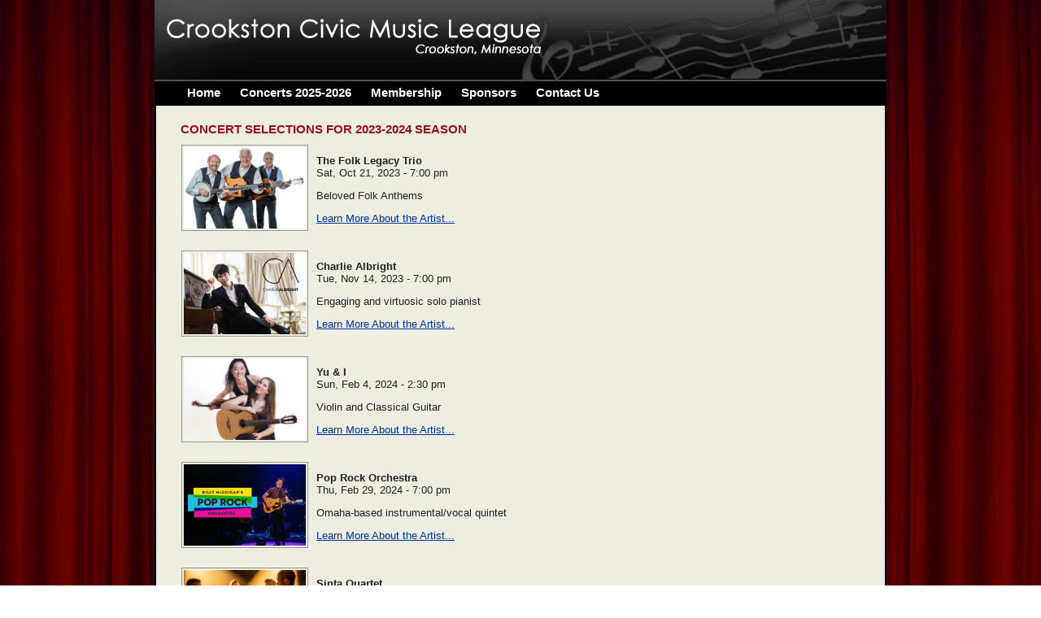

--- FILE ---
content_type: text/html;charset=UTF-8
request_url: http://concertassociation.net/crookstonmn/concerts2324.cfm
body_size: 1380
content:
<!DOCTYPE HTML PUBLIC "-//W3C//DTD HTML 4.01 Transitional//EN"
"http://www.w3.org/TR/html4/loose.dtd">
<html>
<head>
<title>Crookston Civic Music League - Crookston, MN</title>
<meta http-equiv="Content-Type" content="text/html; charset=ISO-8859-1">
<meta name="generator" content="HAPedit 3.1">
<link href="site.css" rel="stylesheet" type="text/css">
</head>
<body>
<table width="900" border="0" align="center" cellpadding="0" cellspacing="0">
  <tr>
    <td><img src="images/top.gif" width="900" height="100"></td>
  </tr>
  <tr>
    <td class="navbox"><a href="index.cfm" class="headLink">Home</a>
<a href="concerts2526.cfm" class="headLink">Concerts 2025-2026</a>
<a href="membership.cfm" class="headLink">Membership</a>
<a href="sponsors.cfm" class="headLink">Sponsors</a>
<a href="contact.cfm" class="headLink">Contact Us</a></td>
  </tr>
  <tr>
    <td height="625" valign="top" class="tborder"><table width="800" border="0" cellspacing="0" cellpadding="0">
        <tr>
          <td><table width="550" border="0" cellspacing="0" cellpadding="0">
            <tr>
              <td colspan="2" valign="top"><h1>CONCERT SELECTIONS FOR 2023-2024 SEASON</h1></td>
            </tr>
            <tr>
              <td width="100" valign="top"><a href="2324_FLT.cfm"><img src="../shared/2324/folklegacy-300x200.jpg" alt="" width="150" height="100" class="photoborder" border="0" /></a></td>
              <td class="bodytext"><p><strong>The Folk Legacy Trio</strong><br>
                Sat, Oct 21, 2023 - 7:00 pm</p>
                <p>Beloved Folk Anthems</p>
                <p><a href="2324_FLT.cfm">Learn More About the Artist...</a></p></td>
            </tr>
            <tr>
              <td valign="top">&nbsp;</td>
              <td class="bodytext">&nbsp;</td>
            </tr>
            <tr>
              <td valign="top"><a href="2324_charlie.cfm"><img src="../shared/2324/charlie-300x200.jpg" alt="" width="150" height="100" class="photoborder" border="0" /></a></td>
              <td class="bodytext"><p><strong>Charlie Albright</strong><br>
                Tue, Nov 14, 2023 - 7:00 pm</p>
                <p>Engaging and virtuosic solo pianist</p>
                <p><a href="2324_charlie.cfm">Learn More About the Artist...</a></p></td>
            </tr>
            <tr>
              <td valign="top">&nbsp;</td>
              <td class="bodytext">&nbsp;</td>
            </tr>
            <tr>
              <td valign="top"><a href="2324_yui.cfm"><img src="../shared/2324/yui-300x200.jpg" alt="" width="150" height="100" class="photoborder" border="0" /></a></td>
              <td class="bodytext"><p><strong>Yu & I</strong><br>
                Sun, Feb 4, 2024 - 2:30 pm</p>
                <p>Violin and Classical Guitar</p>
                <p><a href="2324_yui.cfm">Learn More About the Artist...</a></p></td>
            </tr>
            <tr>
              <td valign="top">&nbsp;</td>
              <td class="bodytext">&nbsp;</td>
            </tr>
            <tr>
              <td valign="top"><a href="2324_poprock.cfm"><img src="../shared/2324/poprock-300x200.jpg" alt="" width="150" height="100" class="photoborder" border="0" /></a></td>
              <td class="bodytext"><p><strong>Pop Rock Orchestra</strong><br>
                Thu, Feb 29, 2024 - 7:00 pm</p>
                <p>Omaha-based instrumental/vocal quintet</p>
                <p><a href="2324_poprock.cfm">Learn More About the Artist...</a></p></td>
            </tr>
            <tr>
              <td valign="top">&nbsp;</td>
              <td class="bodytext">&nbsp;</td>
            </tr>
            <tr>
              <td valign="top"><a href="2324_sinta.cfm"><img src="../shared/2324/sinta-300x200.jpg" alt="" width="150" height="100" class="photoborder" border="0" /></a></td>
              <td class="bodytext"><p><strong>Sinta Quartet</strong><br>
                Sat, Mar 16, 2024 - 7:00 pm</p>
                <p>Saxophone quartet</p>
                <p><a href="2324_sinta.cfm">Learn More About the Artist...</a></p></td>
            </tr>
          </table></td>
          <td valign="top"><h1>&nbsp;</h1>
          </td>
        </tr>
      </table>
      </td>
  </tr>
  <tr>
    <td class="footer" ><a href="http://www.alliedconcertservices.com" target="_blank"><img src="images/bottom.gif" width="900" height="100" border="0"></a></td>
  </tr>
</table>
</body>
</html>

--- FILE ---
content_type: text/css
request_url: http://concertassociation.net/crookstonmn/site.css
body_size: 941
content:
body {
	background-image: url(images/bg1.gif);
	margin-left: 0px;
	margin-top: 0px;
	margin-right: 0px;
	margin-bottom: 0px;
	background: url(images/bg1.gif) repeat;
	background-attachment:fixed;
	position:relative; 
	z-index:1
}
.bodytext {
	font-family: Century Gothic, Arial, Helvetica, sans-serif;
	font-size: 13px;
	color: #222222;
}
.bodytext-right {
	font-family: Century Gothic, Arial, Helvetica, sans-serif;
	font-size: 13px;
	color: #222222;
	text-align: right;	
}
.programtext {
	font-family: Century Gothic, Arial, Helvetica, sans-serif;
	font-size: 11px;
	color: #222222;
}













h1 {
	font-family: Century Gothic, Arial, Helvetica, sans-serif;
	font-size: 15px;
	font-style: normal;
	font-weight: bold;
	color: #99111A;
	text-transform:uppercase
}
h2 {
	font-family: Century Gothic, Arial, Helvetica, sans-serif;
	font-size: 14px;
	font-style: normal;
	font-weight: bold;
	color: #333333;
}



.tborder {
	border-spacing: 0;
	border-style: solid;
	border-color: #000000;
	border-width: 2px;
	border-collapse: collapse;
	margin-top: 0;
	margin-right: auto;
	margin-bottom: 0;
	margin-left: auto;
	padding-top: 10px;
	padding-right: 30px;
	padding-bottom: 10px;
	padding-left: 30px;
	background-color: #EDEDE2;
	border-bottom-color: #EDEDE2;
}

.navbox {

	margin-top: 0;
	margin-right: auto;
	margin-bottom: 0;
	margin-left: auto;
	padding-top: 5px;
	padding-right: 30px;
	padding-bottom: 5px;
	padding-left: 30px;
	background-color: #000000;
}


.headLink {
	font-family: Century Gothic, Arial, Helvetica, sans-serif;
	font-size: 15px;
	color: #FFFFFF;
	text-decoration: none;
	padding: 5px;
	height: 5px;
	display: inline;
	text-align: center;

	width: 100px;
	font-weight: bold;
	margin-right: 5px;
	margin-left: 5px;
}
a.headLink:hover {
	background-color: #222222;
}
a.headLink:visited {
	color: #FFFFFF;
}
a.headLink:link {
	
	color: #FFFFFF;
}




.footer {
	font-family: Century Gothic, Arial, Helvetica, sans-serif;
	font-size: 11px;
	color: #FFFFFF;
	font-weight: bold;
	text-align:right;
	
}
a.footer:hover {
	color: #FFFFFF;
	text-decoration: none;
}
a.footer:visited {
	color: #FFFFFF;
}
a.footer:link {
	color: #FFFFFF;
}












a:hover {
	text-decoration: none;
	color: #003399;
}
a:link {
	color: #003399;
}
a:visited {
	color: #333333;
}
.photoborder {
	border:solid 1px #999999;
	padding:2px;
	margin-left:1px;
	margin-right:10px;
	margin-top:1px;
	margin-bottom:1px;
}
.photoborderbig {
	border:solid 1px #999999;
	padding:2px;
	margin-left:1px;
	margin-right:1px;
	margin-top:1px;
	margin-bottom:1px;
}
.photoborderhome {
	border:solid 1px #999999;
	padding:0px;
	margin-left:0px;
	margin-right:0px;
	margin-top:0px;
	margin-bottom:0px;
}
.photoborderhome2 {
	border:solid 2px #EDEDE2;
	padding:0px;
	margin-left:0px;
	margin-right:0px;
	margin-top:0px;
	margin-bottom:0px;
}
